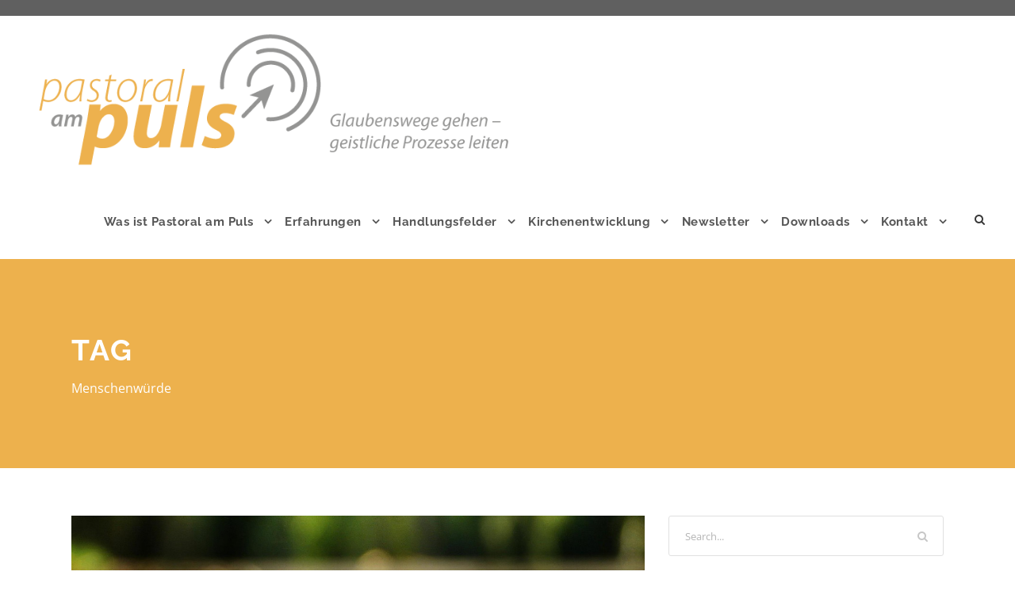

--- FILE ---
content_type: text/html; charset=UTF-8
request_url: https://www.pastoral-am-puls.de/tag/menschenwuerde/
body_size: 15039
content:
<!DOCTYPE html>
<html lang="de" class="no-js">
<head>
	<meta charset="UTF-8">
	<meta name="viewport" content="width=device-width, initial-scale=1">
	<link rel="profile" href="http://gmpg.org/xfn/11">
	<link rel="pingback" href="https://www.pastoral-am-puls.de/xmlrpc.php">
	<meta name='robots' content='index, follow, max-image-preview:large, max-snippet:-1, max-video-preview:-1' />

	<!-- This site is optimized with the Yoast SEO plugin v26.8 - https://yoast.com/product/yoast-seo-wordpress/ -->
	<title>Menschenwürde-Archiv - Pastoral am Puls</title>
	<link rel="canonical" href="https://www.pastoral-am-puls.de/tag/menschenwuerde/" />
	<meta property="og:locale" content="de_DE" />
	<meta property="og:type" content="article" />
	<meta property="og:title" content="Menschenwürde-Archiv - Pastoral am Puls" />
	<meta property="og:url" content="https://www.pastoral-am-puls.de/tag/menschenwuerde/" />
	<meta property="og:site_name" content="Pastoral am Puls" />
	<meta name="twitter:card" content="summary_large_image" />
	<script type="application/ld+json" class="yoast-schema-graph">{"@context":"https://schema.org","@graph":[{"@type":"CollectionPage","@id":"https://www.pastoral-am-puls.de/tag/menschenwuerde/","url":"https://www.pastoral-am-puls.de/tag/menschenwuerde/","name":"Menschenwürde-Archiv - Pastoral am Puls","isPartOf":{"@id":"https://www.pastoral-am-puls.de/#website"},"primaryImageOfPage":{"@id":"https://www.pastoral-am-puls.de/tag/menschenwuerde/#primaryimage"},"image":{"@id":"https://www.pastoral-am-puls.de/tag/menschenwuerde/#primaryimage"},"thumbnailUrl":"https://www.pastoral-am-puls.de/wp-content/uploads/2020/03/four-leaf-clover2-pixabay-com.jpg","breadcrumb":{"@id":"https://www.pastoral-am-puls.de/tag/menschenwuerde/#breadcrumb"},"inLanguage":"de"},{"@type":"ImageObject","inLanguage":"de","@id":"https://www.pastoral-am-puls.de/tag/menschenwuerde/#primaryimage","url":"https://www.pastoral-am-puls.de/wp-content/uploads/2020/03/four-leaf-clover2-pixabay-com.jpg","contentUrl":"https://www.pastoral-am-puls.de/wp-content/uploads/2020/03/four-leaf-clover2-pixabay-com.jpg","width":1200,"height":400},{"@type":"BreadcrumbList","@id":"https://www.pastoral-am-puls.de/tag/menschenwuerde/#breadcrumb","itemListElement":[{"@type":"ListItem","position":1,"name":"Startseite","item":"https://www.pastoral-am-puls.de/"},{"@type":"ListItem","position":2,"name":"Menschenwürde"}]},{"@type":"WebSite","@id":"https://www.pastoral-am-puls.de/#website","url":"https://www.pastoral-am-puls.de/","name":"Pastoral am Puls","description":"Glaubenswege gehen · geistliche Prozess leiten","potentialAction":[{"@type":"SearchAction","target":{"@type":"EntryPoint","urlTemplate":"https://www.pastoral-am-puls.de/?s={search_term_string}"},"query-input":{"@type":"PropertyValueSpecification","valueRequired":true,"valueName":"search_term_string"}}],"inLanguage":"de"}]}</script>
	<!-- / Yoast SEO plugin. -->



<link rel="alternate" type="application/rss+xml" title="Pastoral am Puls &raquo; Feed" href="https://www.pastoral-am-puls.de/feed/" />
<link rel="alternate" type="application/rss+xml" title="Pastoral am Puls &raquo; Kommentar-Feed" href="https://www.pastoral-am-puls.de/comments/feed/" />
<link rel="alternate" type="application/rss+xml" title="Pastoral am Puls &raquo; Schlagwort-Feed zu Menschenwürde" href="https://www.pastoral-am-puls.de/tag/menschenwuerde/feed/" />
<style id='wp-img-auto-sizes-contain-inline-css' type='text/css'>
img:is([sizes=auto i],[sizes^="auto," i]){contain-intrinsic-size:3000px 1500px}
/*# sourceURL=wp-img-auto-sizes-contain-inline-css */
</style>
<style id='wp-block-library-inline-css' type='text/css'>
:root{--wp-block-synced-color:#7a00df;--wp-block-synced-color--rgb:122,0,223;--wp-bound-block-color:var(--wp-block-synced-color);--wp-editor-canvas-background:#ddd;--wp-admin-theme-color:#007cba;--wp-admin-theme-color--rgb:0,124,186;--wp-admin-theme-color-darker-10:#006ba1;--wp-admin-theme-color-darker-10--rgb:0,107,160.5;--wp-admin-theme-color-darker-20:#005a87;--wp-admin-theme-color-darker-20--rgb:0,90,135;--wp-admin-border-width-focus:2px}@media (min-resolution:192dpi){:root{--wp-admin-border-width-focus:1.5px}}.wp-element-button{cursor:pointer}:root .has-very-light-gray-background-color{background-color:#eee}:root .has-very-dark-gray-background-color{background-color:#313131}:root .has-very-light-gray-color{color:#eee}:root .has-very-dark-gray-color{color:#313131}:root .has-vivid-green-cyan-to-vivid-cyan-blue-gradient-background{background:linear-gradient(135deg,#00d084,#0693e3)}:root .has-purple-crush-gradient-background{background:linear-gradient(135deg,#34e2e4,#4721fb 50%,#ab1dfe)}:root .has-hazy-dawn-gradient-background{background:linear-gradient(135deg,#faaca8,#dad0ec)}:root .has-subdued-olive-gradient-background{background:linear-gradient(135deg,#fafae1,#67a671)}:root .has-atomic-cream-gradient-background{background:linear-gradient(135deg,#fdd79a,#004a59)}:root .has-nightshade-gradient-background{background:linear-gradient(135deg,#330968,#31cdcf)}:root .has-midnight-gradient-background{background:linear-gradient(135deg,#020381,#2874fc)}:root{--wp--preset--font-size--normal:16px;--wp--preset--font-size--huge:42px}.has-regular-font-size{font-size:1em}.has-larger-font-size{font-size:2.625em}.has-normal-font-size{font-size:var(--wp--preset--font-size--normal)}.has-huge-font-size{font-size:var(--wp--preset--font-size--huge)}.has-text-align-center{text-align:center}.has-text-align-left{text-align:left}.has-text-align-right{text-align:right}.has-fit-text{white-space:nowrap!important}#end-resizable-editor-section{display:none}.aligncenter{clear:both}.items-justified-left{justify-content:flex-start}.items-justified-center{justify-content:center}.items-justified-right{justify-content:flex-end}.items-justified-space-between{justify-content:space-between}.screen-reader-text{border:0;clip-path:inset(50%);height:1px;margin:-1px;overflow:hidden;padding:0;position:absolute;width:1px;word-wrap:normal!important}.screen-reader-text:focus{background-color:#ddd;clip-path:none;color:#444;display:block;font-size:1em;height:auto;left:5px;line-height:normal;padding:15px 23px 14px;text-decoration:none;top:5px;width:auto;z-index:100000}html :where(.has-border-color){border-style:solid}html :where([style*=border-top-color]){border-top-style:solid}html :where([style*=border-right-color]){border-right-style:solid}html :where([style*=border-bottom-color]){border-bottom-style:solid}html :where([style*=border-left-color]){border-left-style:solid}html :where([style*=border-width]){border-style:solid}html :where([style*=border-top-width]){border-top-style:solid}html :where([style*=border-right-width]){border-right-style:solid}html :where([style*=border-bottom-width]){border-bottom-style:solid}html :where([style*=border-left-width]){border-left-style:solid}html :where(img[class*=wp-image-]){height:auto;max-width:100%}:where(figure){margin:0 0 1em}html :where(.is-position-sticky){--wp-admin--admin-bar--position-offset:var(--wp-admin--admin-bar--height,0px)}@media screen and (max-width:600px){html :where(.is-position-sticky){--wp-admin--admin-bar--position-offset:0px}}

/*# sourceURL=wp-block-library-inline-css */
</style><style id='global-styles-inline-css' type='text/css'>
:root{--wp--preset--aspect-ratio--square: 1;--wp--preset--aspect-ratio--4-3: 4/3;--wp--preset--aspect-ratio--3-4: 3/4;--wp--preset--aspect-ratio--3-2: 3/2;--wp--preset--aspect-ratio--2-3: 2/3;--wp--preset--aspect-ratio--16-9: 16/9;--wp--preset--aspect-ratio--9-16: 9/16;--wp--preset--color--black: #000000;--wp--preset--color--cyan-bluish-gray: #abb8c3;--wp--preset--color--white: #ffffff;--wp--preset--color--pale-pink: #f78da7;--wp--preset--color--vivid-red: #cf2e2e;--wp--preset--color--luminous-vivid-orange: #ff6900;--wp--preset--color--luminous-vivid-amber: #fcb900;--wp--preset--color--light-green-cyan: #7bdcb5;--wp--preset--color--vivid-green-cyan: #00d084;--wp--preset--color--pale-cyan-blue: #8ed1fc;--wp--preset--color--vivid-cyan-blue: #0693e3;--wp--preset--color--vivid-purple: #9b51e0;--wp--preset--gradient--vivid-cyan-blue-to-vivid-purple: linear-gradient(135deg,rgb(6,147,227) 0%,rgb(155,81,224) 100%);--wp--preset--gradient--light-green-cyan-to-vivid-green-cyan: linear-gradient(135deg,rgb(122,220,180) 0%,rgb(0,208,130) 100%);--wp--preset--gradient--luminous-vivid-amber-to-luminous-vivid-orange: linear-gradient(135deg,rgb(252,185,0) 0%,rgb(255,105,0) 100%);--wp--preset--gradient--luminous-vivid-orange-to-vivid-red: linear-gradient(135deg,rgb(255,105,0) 0%,rgb(207,46,46) 100%);--wp--preset--gradient--very-light-gray-to-cyan-bluish-gray: linear-gradient(135deg,rgb(238,238,238) 0%,rgb(169,184,195) 100%);--wp--preset--gradient--cool-to-warm-spectrum: linear-gradient(135deg,rgb(74,234,220) 0%,rgb(151,120,209) 20%,rgb(207,42,186) 40%,rgb(238,44,130) 60%,rgb(251,105,98) 80%,rgb(254,248,76) 100%);--wp--preset--gradient--blush-light-purple: linear-gradient(135deg,rgb(255,206,236) 0%,rgb(152,150,240) 100%);--wp--preset--gradient--blush-bordeaux: linear-gradient(135deg,rgb(254,205,165) 0%,rgb(254,45,45) 50%,rgb(107,0,62) 100%);--wp--preset--gradient--luminous-dusk: linear-gradient(135deg,rgb(255,203,112) 0%,rgb(199,81,192) 50%,rgb(65,88,208) 100%);--wp--preset--gradient--pale-ocean: linear-gradient(135deg,rgb(255,245,203) 0%,rgb(182,227,212) 50%,rgb(51,167,181) 100%);--wp--preset--gradient--electric-grass: linear-gradient(135deg,rgb(202,248,128) 0%,rgb(113,206,126) 100%);--wp--preset--gradient--midnight: linear-gradient(135deg,rgb(2,3,129) 0%,rgb(40,116,252) 100%);--wp--preset--font-size--small: 13px;--wp--preset--font-size--medium: 20px;--wp--preset--font-size--large: 36px;--wp--preset--font-size--x-large: 42px;--wp--preset--spacing--20: 0.44rem;--wp--preset--spacing--30: 0.67rem;--wp--preset--spacing--40: 1rem;--wp--preset--spacing--50: 1.5rem;--wp--preset--spacing--60: 2.25rem;--wp--preset--spacing--70: 3.38rem;--wp--preset--spacing--80: 5.06rem;--wp--preset--shadow--natural: 6px 6px 9px rgba(0, 0, 0, 0.2);--wp--preset--shadow--deep: 12px 12px 50px rgba(0, 0, 0, 0.4);--wp--preset--shadow--sharp: 6px 6px 0px rgba(0, 0, 0, 0.2);--wp--preset--shadow--outlined: 6px 6px 0px -3px rgb(255, 255, 255), 6px 6px rgb(0, 0, 0);--wp--preset--shadow--crisp: 6px 6px 0px rgb(0, 0, 0);}:where(.is-layout-flex){gap: 0.5em;}:where(.is-layout-grid){gap: 0.5em;}body .is-layout-flex{display: flex;}.is-layout-flex{flex-wrap: wrap;align-items: center;}.is-layout-flex > :is(*, div){margin: 0;}body .is-layout-grid{display: grid;}.is-layout-grid > :is(*, div){margin: 0;}:where(.wp-block-columns.is-layout-flex){gap: 2em;}:where(.wp-block-columns.is-layout-grid){gap: 2em;}:where(.wp-block-post-template.is-layout-flex){gap: 1.25em;}:where(.wp-block-post-template.is-layout-grid){gap: 1.25em;}.has-black-color{color: var(--wp--preset--color--black) !important;}.has-cyan-bluish-gray-color{color: var(--wp--preset--color--cyan-bluish-gray) !important;}.has-white-color{color: var(--wp--preset--color--white) !important;}.has-pale-pink-color{color: var(--wp--preset--color--pale-pink) !important;}.has-vivid-red-color{color: var(--wp--preset--color--vivid-red) !important;}.has-luminous-vivid-orange-color{color: var(--wp--preset--color--luminous-vivid-orange) !important;}.has-luminous-vivid-amber-color{color: var(--wp--preset--color--luminous-vivid-amber) !important;}.has-light-green-cyan-color{color: var(--wp--preset--color--light-green-cyan) !important;}.has-vivid-green-cyan-color{color: var(--wp--preset--color--vivid-green-cyan) !important;}.has-pale-cyan-blue-color{color: var(--wp--preset--color--pale-cyan-blue) !important;}.has-vivid-cyan-blue-color{color: var(--wp--preset--color--vivid-cyan-blue) !important;}.has-vivid-purple-color{color: var(--wp--preset--color--vivid-purple) !important;}.has-black-background-color{background-color: var(--wp--preset--color--black) !important;}.has-cyan-bluish-gray-background-color{background-color: var(--wp--preset--color--cyan-bluish-gray) !important;}.has-white-background-color{background-color: var(--wp--preset--color--white) !important;}.has-pale-pink-background-color{background-color: var(--wp--preset--color--pale-pink) !important;}.has-vivid-red-background-color{background-color: var(--wp--preset--color--vivid-red) !important;}.has-luminous-vivid-orange-background-color{background-color: var(--wp--preset--color--luminous-vivid-orange) !important;}.has-luminous-vivid-amber-background-color{background-color: var(--wp--preset--color--luminous-vivid-amber) !important;}.has-light-green-cyan-background-color{background-color: var(--wp--preset--color--light-green-cyan) !important;}.has-vivid-green-cyan-background-color{background-color: var(--wp--preset--color--vivid-green-cyan) !important;}.has-pale-cyan-blue-background-color{background-color: var(--wp--preset--color--pale-cyan-blue) !important;}.has-vivid-cyan-blue-background-color{background-color: var(--wp--preset--color--vivid-cyan-blue) !important;}.has-vivid-purple-background-color{background-color: var(--wp--preset--color--vivid-purple) !important;}.has-black-border-color{border-color: var(--wp--preset--color--black) !important;}.has-cyan-bluish-gray-border-color{border-color: var(--wp--preset--color--cyan-bluish-gray) !important;}.has-white-border-color{border-color: var(--wp--preset--color--white) !important;}.has-pale-pink-border-color{border-color: var(--wp--preset--color--pale-pink) !important;}.has-vivid-red-border-color{border-color: var(--wp--preset--color--vivid-red) !important;}.has-luminous-vivid-orange-border-color{border-color: var(--wp--preset--color--luminous-vivid-orange) !important;}.has-luminous-vivid-amber-border-color{border-color: var(--wp--preset--color--luminous-vivid-amber) !important;}.has-light-green-cyan-border-color{border-color: var(--wp--preset--color--light-green-cyan) !important;}.has-vivid-green-cyan-border-color{border-color: var(--wp--preset--color--vivid-green-cyan) !important;}.has-pale-cyan-blue-border-color{border-color: var(--wp--preset--color--pale-cyan-blue) !important;}.has-vivid-cyan-blue-border-color{border-color: var(--wp--preset--color--vivid-cyan-blue) !important;}.has-vivid-purple-border-color{border-color: var(--wp--preset--color--vivid-purple) !important;}.has-vivid-cyan-blue-to-vivid-purple-gradient-background{background: var(--wp--preset--gradient--vivid-cyan-blue-to-vivid-purple) !important;}.has-light-green-cyan-to-vivid-green-cyan-gradient-background{background: var(--wp--preset--gradient--light-green-cyan-to-vivid-green-cyan) !important;}.has-luminous-vivid-amber-to-luminous-vivid-orange-gradient-background{background: var(--wp--preset--gradient--luminous-vivid-amber-to-luminous-vivid-orange) !important;}.has-luminous-vivid-orange-to-vivid-red-gradient-background{background: var(--wp--preset--gradient--luminous-vivid-orange-to-vivid-red) !important;}.has-very-light-gray-to-cyan-bluish-gray-gradient-background{background: var(--wp--preset--gradient--very-light-gray-to-cyan-bluish-gray) !important;}.has-cool-to-warm-spectrum-gradient-background{background: var(--wp--preset--gradient--cool-to-warm-spectrum) !important;}.has-blush-light-purple-gradient-background{background: var(--wp--preset--gradient--blush-light-purple) !important;}.has-blush-bordeaux-gradient-background{background: var(--wp--preset--gradient--blush-bordeaux) !important;}.has-luminous-dusk-gradient-background{background: var(--wp--preset--gradient--luminous-dusk) !important;}.has-pale-ocean-gradient-background{background: var(--wp--preset--gradient--pale-ocean) !important;}.has-electric-grass-gradient-background{background: var(--wp--preset--gradient--electric-grass) !important;}.has-midnight-gradient-background{background: var(--wp--preset--gradient--midnight) !important;}.has-small-font-size{font-size: var(--wp--preset--font-size--small) !important;}.has-medium-font-size{font-size: var(--wp--preset--font-size--medium) !important;}.has-large-font-size{font-size: var(--wp--preset--font-size--large) !important;}.has-x-large-font-size{font-size: var(--wp--preset--font-size--x-large) !important;}
/*# sourceURL=global-styles-inline-css */
</style>

<style id='classic-theme-styles-inline-css' type='text/css'>
/*! This file is auto-generated */
.wp-block-button__link{color:#fff;background-color:#32373c;border-radius:9999px;box-shadow:none;text-decoration:none;padding:calc(.667em + 2px) calc(1.333em + 2px);font-size:1.125em}.wp-block-file__button{background:#32373c;color:#fff;text-decoration:none}
/*# sourceURL=/wp-includes/css/classic-themes.min.css */
</style>
<link rel='stylesheet' id='gdlr-core-google-font-css' href='//www.pastoral-am-puls.de/wp-content/uploads/omgf/gdlr-core-google-font/gdlr-core-google-font.css?ver=1660066323' type='text/css' media='all' />
<link rel='stylesheet' id='wpo_min-header-1-css' href='//www.pastoral-am-puls.de/wp-content/uploads/omgf/cache/wpo-minify/1769682725/assets/wpo-minify-header-886c5f61.min.css?ver=1769682751&cached=1' type='text/css' media='all' />
<script type="text/javascript" id="wpo_min-header-0-js-extra">
/* <![CDATA[ */
var spDsgvoGeneralConfig = {"ajaxUrl":"https://www.pastoral-am-puls.de/wp-admin/admin-ajax.php","wpJsonUrl":"https://www.pastoral-am-puls.de/wp-json/legalweb/v1/","cookieName":"sp_dsgvo_cookie_settings","cookieVersion":"0","cookieLifeTime":"86400","cookieLifeTimeDismiss":"86400","locale":"de_DE","privacyPolicyPageId":"81","privacyPolicyPageUrl":"https://www.pastoral-am-puls.de/datenschutzerklaerung-2/","imprintPageId":"77","imprintPageUrl":"https://www.pastoral-am-puls.de/impressum/","showNoticeOnClose":"0","initialDisplayType":"none","allIntegrationSlugs":["youtube","wp-statistics"],"noticeHideEffect":"none","noticeOnScroll":"","noticeOnScrollOffset":"100","currentPageId":"1367","forceCookieInfo":"0","clientSideBlocking":"0"};
var spDsgvoIntegrationConfig = [{"slug":"youtube","category":"embeddings","cookieNames":"","insertLocation":"","usedTagmanager":"","jsCode":"","hosts":"youtu.be;youtube.com;youtube.;youtube-nocookie.com","placeholder":"\u003Cdiv class=\"sp-dsgvo sp-dsgvo-embedding-container sp-dsgvo-embedding-youtube \"\u003E\u003Cdiv class=\"sp-dsgvo-blocked-embedding-placeholder sp-dsgvo-blocked-embedding-placeholder-youtube\"\u003E  \u003Cdiv class=\"sp-dsgvo-blocked-embedding-placeholder-header\"\u003E\u003Cimg class=\"sp-dsgvo-blocked-embedding-placeholder-header-icon\" src=\"https://www.pastoral-am-puls.de/wp-content/plugins/shapepress-dsgvo/public/images/embeddings/icon-youtube.svg\"/\u003EWir ben\u00f6tigen Ihre Zustimmung um den Inhalt von YouTube laden zu k\u00f6nnen.\u003C/div\u003E  \u003Cdiv class=\"sp-dsgvo-blocked-embedding-placeholder-body\"\u003E\u003Cp\u003EMit dem Klick auf das Video werden durch den mit uns gemeinsam Verantwortlichen Youtube [Google Ireland Limited, Irland] das Video abgespielt, auf Ihrem Endger\u00e4t Skripte geladen, Cookies gespeichert und personenbezogene Daten erfasst. Damit kann Google Aktivit\u00e4ten im Internet verfolgen und Werbung zielgruppengerecht ausspielen. Es erfolgt eine Daten\u00fcbermittlung in die USA, diese verf\u00fcgt \u00fcber keinen EU-konformen Datenschutz. Weitere Informationen finden Sie \u003Ca target=\"_blank\" href=\"#\" class=\"sp-dsgvo-navigate-privacy-policy\"\u003Ehier\u003C/a\u003E.\u003C/p\u003E   \u003Cdiv class=\"sp-dsgvo-blocked-embedding-button-container\"\u003E \u003Ca href=\"#\" class=\"sp-dsgvo-direct-enable-popup sp-dsgvo-blocked-embedding-button-enable\" data-slug=\"youtube\"\u003EHier klicken um den Inhalt zu aktivieren.\u003C/a\u003E\u003C/div\u003E  \u003C/div\u003E\u003C/div\u003E\u003Cdiv class=\"sp-dsgvo-hidden-embedding-content sp-dsgvo-hidden-embedding-content-youtube\" data-sp-dsgvo-embedding-slug=\"youtube\"\u003E{encodedContent}\u003C/div\u003E\u003C/div\u003E"},{"slug":"wp-statistics","category":"necessary","cookieNames":"","insertLocation":"head","usedTagmanager":"","jsCode":"","hosts":"","placeholder":""}];
//# sourceURL=wpo_min-header-0-js-extra
/* ]]> */
</script>
<script type="text/javascript" src="https://www.pastoral-am-puls.de/wp-content/cache/wpo-minify/1769682725/assets/wpo-minify-header-4d43289e.min.js" id="wpo_min-header-0-js"></script>
<link rel="https://api.w.org/" href="https://www.pastoral-am-puls.de/wp-json/" /><link rel="alternate" title="JSON" type="application/json" href="https://www.pastoral-am-puls.de/wp-json/wp/v2/tags/125" /><link rel="EditURI" type="application/rsd+xml" title="RSD" href="https://www.pastoral-am-puls.de/xmlrpc.php?rsd" />
<meta name="generator" content="WordPress 6.9" />
<!-- Analytics by WP Statistics - https://wp-statistics.com -->
<style>
    .sp-dsgvo-blocked-embedding-placeholder
    {
        color: #313334;
                    background: linear-gradient(90deg, #e3ffe7 0%, #d9e7ff 100%);            }

    a.sp-dsgvo-blocked-embedding-button-enable,
    a.sp-dsgvo-blocked-embedding-button-enable:hover,
    a.sp-dsgvo-blocked-embedding-button-enable:active {
        color: #313334;
        border-color: #313334;
        border-width: 2px;
    }

            .wp-embed-aspect-16-9 .sp-dsgvo-blocked-embedding-placeholder,
        .vc_video-aspect-ratio-169 .sp-dsgvo-blocked-embedding-placeholder,
        .elementor-aspect-ratio-169 .sp-dsgvo-blocked-embedding-placeholder{
            margin-top: -56.25%; /*16:9*/
        }

        .wp-embed-aspect-4-3 .sp-dsgvo-blocked-embedding-placeholder,
        .vc_video-aspect-ratio-43 .sp-dsgvo-blocked-embedding-placeholder,
        .elementor-aspect-ratio-43 .sp-dsgvo-blocked-embedding-placeholder{
            margin-top: -75%;
        }

        .wp-embed-aspect-3-2 .sp-dsgvo-blocked-embedding-placeholder,
        .vc_video-aspect-ratio-32 .sp-dsgvo-blocked-embedding-placeholder,
        .elementor-aspect-ratio-32 .sp-dsgvo-blocked-embedding-placeholder{
            margin-top: -66.66%;
        }
    </style><meta name="generator" content="Powered by Slider Revolution 6.7.37 - responsive, Mobile-Friendly Slider Plugin for WordPress with comfortable drag and drop interface." />
<link rel="icon" href="https://www.pastoral-am-puls.de/wp-content/uploads/2020/09/cropped-favicon_pastoral_am_puls-32x32.jpg" sizes="32x32" />
<link rel="icon" href="https://www.pastoral-am-puls.de/wp-content/uploads/2020/09/cropped-favicon_pastoral_am_puls-192x192.jpg" sizes="192x192" />
<link rel="apple-touch-icon" href="https://www.pastoral-am-puls.de/wp-content/uploads/2020/09/cropped-favicon_pastoral_am_puls-180x180.jpg" />
<meta name="msapplication-TileImage" content="https://www.pastoral-am-puls.de/wp-content/uploads/2020/09/cropped-favicon_pastoral_am_puls-270x270.jpg" />
<script>function setREVStartSize(e){
			//window.requestAnimationFrame(function() {
				window.RSIW = window.RSIW===undefined ? window.innerWidth : window.RSIW;
				window.RSIH = window.RSIH===undefined ? window.innerHeight : window.RSIH;
				try {
					var pw = document.getElementById(e.c).parentNode.offsetWidth,
						newh;
					pw = pw===0 || isNaN(pw) || (e.l=="fullwidth" || e.layout=="fullwidth") ? window.RSIW : pw;
					e.tabw = e.tabw===undefined ? 0 : parseInt(e.tabw);
					e.thumbw = e.thumbw===undefined ? 0 : parseInt(e.thumbw);
					e.tabh = e.tabh===undefined ? 0 : parseInt(e.tabh);
					e.thumbh = e.thumbh===undefined ? 0 : parseInt(e.thumbh);
					e.tabhide = e.tabhide===undefined ? 0 : parseInt(e.tabhide);
					e.thumbhide = e.thumbhide===undefined ? 0 : parseInt(e.thumbhide);
					e.mh = e.mh===undefined || e.mh=="" || e.mh==="auto" ? 0 : parseInt(e.mh,0);
					if(e.layout==="fullscreen" || e.l==="fullscreen")
						newh = Math.max(e.mh,window.RSIH);
					else{
						e.gw = Array.isArray(e.gw) ? e.gw : [e.gw];
						for (var i in e.rl) if (e.gw[i]===undefined || e.gw[i]===0) e.gw[i] = e.gw[i-1];
						e.gh = e.el===undefined || e.el==="" || (Array.isArray(e.el) && e.el.length==0)? e.gh : e.el;
						e.gh = Array.isArray(e.gh) ? e.gh : [e.gh];
						for (var i in e.rl) if (e.gh[i]===undefined || e.gh[i]===0) e.gh[i] = e.gh[i-1];
											
						var nl = new Array(e.rl.length),
							ix = 0,
							sl;
						e.tabw = e.tabhide>=pw ? 0 : e.tabw;
						e.thumbw = e.thumbhide>=pw ? 0 : e.thumbw;
						e.tabh = e.tabhide>=pw ? 0 : e.tabh;
						e.thumbh = e.thumbhide>=pw ? 0 : e.thumbh;
						for (var i in e.rl) nl[i] = e.rl[i]<window.RSIW ? 0 : e.rl[i];
						sl = nl[0];
						for (var i in nl) if (sl>nl[i] && nl[i]>0) { sl = nl[i]; ix=i;}
						var m = pw>(e.gw[ix]+e.tabw+e.thumbw) ? 1 : (pw-(e.tabw+e.thumbw)) / (e.gw[ix]);
						newh =  (e.gh[ix] * m) + (e.tabh + e.thumbh);
					}
					var el = document.getElementById(e.c);
					if (el!==null && el) el.style.height = newh+"px";
					el = document.getElementById(e.c+"_wrapper");
					if (el!==null && el) {
						el.style.height = newh+"px";
						el.style.display = "block";
					}
				} catch(e){
					console.log("Failure at Presize of Slider:" + e)
				}
			//});
		  };</script>
		<style type="text/css" id="wp-custom-css">
			/*-----DSGVO Farben ------*/
.sp-dsgvo-privacy-bottom a.grey {
color: #fff;
border-color: #4FB845;
background-color: #4FB845;
}
.sp-dsgvo-privacy-bottom a.blue {
color: #fff;
border-color: #4FB845;
background-color: #4FB845;
}		</style>
		<link rel='stylesheet' id='wpo_min-footer-0-css' href='https://www.pastoral-am-puls.de/wp-content/cache/wpo-minify/1769682725/assets/wpo-minify-footer-86042239.min.css' type='text/css' media='all' />
</head>

<body class="archive tag tag-menschenwuerde tag-125 wp-theme-infinite gdlr-core-body infinite-body infinite-body-front infinite-full  infinite-with-sticky-navigation  infinite-blockquote-style-1 gdlr-core-link-to-lightbox" data-home-url="https://www.pastoral-am-puls.de/" >
<div class="infinite-mobile-header-wrap" ><div class="infinite-top-bar " ><div class="infinite-top-bar-background" ></div><div class="infinite-top-bar-container infinite-container " ><div class="infinite-top-bar-container-inner clearfix" ></div></div></div><div class="infinite-mobile-header infinite-header-background infinite-style-slide infinite-with-shadow " id="infinite-mobile-header" ><div class="infinite-mobile-header-container infinite-container clearfix" ><div class="infinite-logo  infinite-item-pdlr"><div class="infinite-logo-inner"><a class="infinite-fixed-nav-logo" href="https://www.pastoral-am-puls.de/" ><img src="https://www.pastoral-am-puls.de/wp-content/uploads/2019/09/04_logo_pastoral_am_puls-kl.png" alt="" width="240" height="113" title="Logo Pastoral am Puls" /></a><a class=" infinite-orig-logo" href="https://www.pastoral-am-puls.de/" ><img src="https://www.pastoral-am-puls.de/wp-content/uploads/2019/08/03_logo_pastoral_am_puls_700px.png" alt="" width="700" height="200" title="Logo Pastoral am Puls" /></a></div></div><div class="infinite-mobile-menu-right" ><div class="infinite-main-menu-search" id="infinite-mobile-top-search" ><i class="fa fa-search" ></i></div><div class="infinite-top-search-wrap" >
	<div class="infinite-top-search-close" ></div>

	<div class="infinite-top-search-row" >
		<div class="infinite-top-search-cell" >
			<form role="search" method="get" class="search-form" action="https://www.pastoral-am-puls.de/">
	<input type="text" class="search-field infinite-title-font" placeholder="Search..." value="" name="s">
	<div class="infinite-top-search-submit"><i class="fa fa-search" ></i></div>
	<input type="submit" class="search-submit" value="Search">
	<div class="infinite-top-search-close"><i class="icon_close" ></i></div>
	</form>
		</div>
	</div>

</div>
<div class="infinite-overlay-menu infinite-mobile-menu" id="infinite-mobile-menu" ><a class="infinite-overlay-menu-icon infinite-mobile-menu-button infinite-mobile-button-hamburger-with-border" href="#" ><i class="fa fa-bars" ></i></a><div class="infinite-overlay-menu-content infinite-navigation-font" ><div class="infinite-overlay-menu-close" ></div><div class="infinite-overlay-menu-row" ><div class="infinite-overlay-menu-cell" ><ul id="menu-hauptmenu-pap" class="menu"><li class="menu-item menu-item-type-post_type menu-item-object-page menu-item-has-children menu-item-680"><a href="https://www.pastoral-am-puls.de/unser-anliegen/">Was ist Pastoral am Puls</a>
<ul class="sub-menu">
	<li class="menu-item menu-item-type-post_type menu-item-object-page menu-item-1287"><a href="https://www.pastoral-am-puls.de/unser-anliegen/">Was ist Pastoral am Puls</a></li>
	<li class="menu-item menu-item-type-post_type menu-item-object-page menu-item-180"><a href="https://www.pastoral-am-puls.de/unser-anliegen/">Unser Anliegen</a></li>
	<li class="menu-item menu-item-type-post_type menu-item-object-page menu-item-87"><a href="https://www.pastoral-am-puls.de/einfuehrung-%c2%b7-basics/">Einführung · Basics</a></li>
	<li class="menu-item menu-item-type-post_type menu-item-object-page menu-item-184"><a href="https://www.pastoral-am-puls.de/einfuehrung-vertiefung/">Einführung · Vertiefung</a></li>
	<li class="menu-item menu-item-type-post_type menu-item-object-page menu-item-90"><a href="https://www.pastoral-am-puls.de/medienecho-presse/">Medienecho · Presse</a></li>
</ul>
</li>
<li class="menu-item menu-item-type-post_type menu-item-object-page menu-item-has-children menu-item-681"><a href="https://www.pastoral-am-puls.de/mein-zugang-zur-pastoral-am-puls/">Erfahrungen</a>
<ul class="sub-menu">
	<li class="menu-item menu-item-type-post_type menu-item-object-page menu-item-1286"><a href="https://www.pastoral-am-puls.de/mein-zugang-zur-pastoral-am-puls/">Erfahrungen</a></li>
	<li class="menu-item menu-item-type-post_type menu-item-object-page menu-item-885"><a href="https://www.pastoral-am-puls.de/am-pulsschlag/">Am Pulsschlag …</a></li>
	<li class="menu-item menu-item-type-post_type menu-item-object-page menu-item-210"><a href="https://www.pastoral-am-puls.de/mein-zugang-zur-pastoral-am-puls/">Mein Zugang zur Pastoral am Puls</a></li>
	<li class="menu-item menu-item-type-post_type menu-item-object-page menu-item-208"><a href="https://www.pastoral-am-puls.de/kulturwandel/">Kulturwandel</a></li>
	<li class="menu-item menu-item-type-post_type menu-item-object-page menu-item-215"><a href="https://www.pastoral-am-puls.de/austauschplattform/">Austausch · Plattform</a></li>
</ul>
</li>
<li class="menu-item menu-item-type-post_type menu-item-object-page menu-item-has-children menu-item-199"><a href="https://www.pastoral-am-puls.de/pastorale-handlungsfelder/">Handlungsfelder</a>
<ul class="sub-menu">
	<li class="menu-item menu-item-type-post_type menu-item-object-page menu-item-682"><a href="https://www.pastoral-am-puls.de/pastorale-handlungsfelder/">Erfahrungen aus der Praxis</a></li>
</ul>
</li>
<li class="menu-item menu-item-type-post_type menu-item-object-page menu-item-has-children menu-item-92"><a href="https://www.pastoral-am-puls.de/kirchenentwicklung/">Kirchenentwicklung</a>
<ul class="sub-menu">
	<li class="menu-item menu-item-type-post_type menu-item-object-page menu-item-683"><a href="https://www.pastoral-am-puls.de/kirchenentwicklung/">Kirchenentwicklung</a></li>
	<li class="menu-item menu-item-type-post_type menu-item-object-page menu-item-870"><a href="https://www.pastoral-am-puls.de/verwandte-ansaetze/">Verwandte Ansätze</a></li>
</ul>
</li>
<li class="menu-item menu-item-type-post_type menu-item-object-page menu-item-has-children menu-item-1255"><a href="https://www.pastoral-am-puls.de/newsletter-anmeldung/">Newsletter</a>
<ul class="sub-menu">
	<li class="menu-item menu-item-type-post_type menu-item-object-page menu-item-1284"><a href="https://www.pastoral-am-puls.de/newsletter-anmeldung/">Newsletter · Anmelden</a></li>
	<li class="menu-item menu-item-type-post_type menu-item-object-page menu-item-1283"><a href="https://www.pastoral-am-puls.de/newsletter%c2%b7archiv/">Newsletter · Blog</a></li>
	<li class="menu-item menu-item-type-custom menu-item-object-custom menu-item-2485"><a href="https://www.pastoral-am-puls.de/newsletter·archiv-ab-2024/">Newsletter Archiv ab 2024</a></li>
	<li class="menu-item menu-item-type-custom menu-item-object-custom menu-item-1802"><a href="https://www.pastoral-am-puls.de/newsletter-archiv/">Newsletter · Archiv bis 2023</a></li>
</ul>
</li>
<li class="menu-item menu-item-type-post_type menu-item-object-page menu-item-has-children menu-item-826"><a href="https://www.pastoral-am-puls.de/symbole-downloads/">Downloads</a>
<ul class="sub-menu">
	<li class="menu-item menu-item-type-post_type menu-item-object-page menu-item-234"><a href="https://www.pastoral-am-puls.de/symbole-downloads/">Symbole Downloads</a></li>
	<li class="menu-item menu-item-type-post_type menu-item-object-page menu-item-236"><a href="https://www.pastoral-am-puls.de/theologische-vertiefungs-texte/">Theologische Vertiefungs-Texte</a></li>
	<li class="menu-item menu-item-type-post_type menu-item-object-page menu-item-235"><a href="https://www.pastoral-am-puls.de/schriftrolle/">Schriftrolle</a></li>
	<li class="menu-item menu-item-type-post_type menu-item-object-page menu-item-233"><a href="https://www.pastoral-am-puls.de/textbausteine/">Textbausteine</a></li>
	<li class="menu-item menu-item-type-post_type menu-item-object-page menu-item-232"><a href="https://www.pastoral-am-puls.de/einfuehrungsklausur/">Einführungsklausur</a></li>
	<li class="menu-item menu-item-type-post_type menu-item-object-page menu-item-1835"><a href="https://www.pastoral-am-puls.de/material/">Material</a></li>
	<li class="menu-item menu-item-type-post_type menu-item-object-page menu-item-231"><a href="https://www.pastoral-am-puls.de/links/">Links</a></li>
</ul>
</li>
<li class="menu-item menu-item-type-post_type menu-item-object-page menu-item-has-children menu-item-825"><a href="https://www.pastoral-am-puls.de/kontakt/">Kontakt</a>
<ul class="sub-menu">
	<li class="menu-item menu-item-type-post_type menu-item-object-page menu-item-88"><a href="https://www.pastoral-am-puls.de/kontakt/">Kontakt</a></li>
	<li class="menu-item menu-item-type-post_type menu-item-object-page menu-item-633"><a href="https://www.pastoral-am-puls.de/leitungsteam/">Leitungsteam</a></li>
	<li class="menu-item menu-item-type-post_type menu-item-object-page menu-item-641"><a href="https://www.pastoral-am-puls.de/institut-pastoral-am-puls-e-v/">Institut Pastoral am Puls e.V.</a></li>
	<li class="menu-item menu-item-type-post_type menu-item-object-page menu-item-639"><a href="https://www.pastoral-am-puls.de/impressum/">Impressum</a></li>
	<li class="menu-item menu-item-type-post_type menu-item-object-page menu-item-privacy-policy menu-item-83"><a rel="privacy-policy" href="https://www.pastoral-am-puls.de/datenschutzerklaerung-2/">Datenschutzerklärung</a></li>
	<li class="menu-item menu-item-type-post_type menu-item-object-page menu-item-86"><a href="https://www.pastoral-am-puls.de/interner-bereich/">Interner Bereich</a></li>
</ul>
</li>
</ul></div></div></div></div></div></div></div></div><div class="infinite-body-outer-wrapper ">
		<div class="infinite-body-wrapper clearfix  infinite-with-frame">
	<div class="infinite-top-bar " ><div class="infinite-top-bar-background" ></div><div class="infinite-top-bar-container infinite-container " ><div class="infinite-top-bar-container-inner clearfix" ></div></div></div>	
<header class="infinite-header-wrap infinite-header-style-plain  infinite-style-menu-right infinite-sticky-navigation infinite-style-fixed" data-navigation-offset="75px"  >
	<div class="infinite-header-background" ></div>
	<div class="infinite-header-container  infinite-header-full">
			
		<div class="infinite-header-container-inner clearfix">
			<div class="infinite-logo  infinite-item-pdlr"><div class="infinite-logo-inner"><a class="infinite-fixed-nav-logo" href="https://www.pastoral-am-puls.de/" ><img src="https://www.pastoral-am-puls.de/wp-content/uploads/2019/09/04_logo_pastoral_am_puls-kl.png" alt="" width="240" height="113" title="Logo Pastoral am Puls" /></a><a class=" infinite-orig-logo" href="https://www.pastoral-am-puls.de/" ><img src="https://www.pastoral-am-puls.de/wp-content/uploads/2019/08/03_logo_pastoral_am_puls_700px.png" alt="" width="700" height="200" title="Logo Pastoral am Puls" /></a></div></div>			<div class="infinite-navigation infinite-item-pdlr clearfix infinite-navigation-submenu-indicator " >
			<div class="infinite-main-menu" id="infinite-main-menu" ><ul id="menu-hauptmenu-pap-1" class="sf-menu"><li  class="menu-item menu-item-type-post_type menu-item-object-page menu-item-has-children menu-item-680 infinite-normal-menu"><a href="https://www.pastoral-am-puls.de/unser-anliegen/" class="sf-with-ul-pre">Was ist Pastoral am Puls</a>
<ul class="sub-menu">
	<li  class="menu-item menu-item-type-post_type menu-item-object-page menu-item-1287" data-size="60"><a href="https://www.pastoral-am-puls.de/unser-anliegen/">Was ist Pastoral am Puls</a></li>
	<li  class="menu-item menu-item-type-post_type menu-item-object-page menu-item-180" data-size="60"><a href="https://www.pastoral-am-puls.de/unser-anliegen/">Unser Anliegen</a></li>
	<li  class="menu-item menu-item-type-post_type menu-item-object-page menu-item-87" data-size="60"><a href="https://www.pastoral-am-puls.de/einfuehrung-%c2%b7-basics/">Einführung · Basics</a></li>
	<li  class="menu-item menu-item-type-post_type menu-item-object-page menu-item-184" data-size="60"><a href="https://www.pastoral-am-puls.de/einfuehrung-vertiefung/">Einführung · Vertiefung</a></li>
	<li  class="menu-item menu-item-type-post_type menu-item-object-page menu-item-90" data-size="60"><a href="https://www.pastoral-am-puls.de/medienecho-presse/">Medienecho · Presse</a></li>
</ul>
</li>
<li  class="menu-item menu-item-type-post_type menu-item-object-page menu-item-has-children menu-item-681 infinite-normal-menu"><a href="https://www.pastoral-am-puls.de/mein-zugang-zur-pastoral-am-puls/" class="sf-with-ul-pre">Erfahrungen</a>
<ul class="sub-menu">
	<li  class="menu-item menu-item-type-post_type menu-item-object-page menu-item-1286" data-size="60"><a href="https://www.pastoral-am-puls.de/mein-zugang-zur-pastoral-am-puls/">Erfahrungen</a></li>
	<li  class="menu-item menu-item-type-post_type menu-item-object-page menu-item-885" data-size="60"><a href="https://www.pastoral-am-puls.de/am-pulsschlag/">Am Pulsschlag …</a></li>
	<li  class="menu-item menu-item-type-post_type menu-item-object-page menu-item-210" data-size="60"><a href="https://www.pastoral-am-puls.de/mein-zugang-zur-pastoral-am-puls/">Mein Zugang zur Pastoral am Puls</a></li>
	<li  class="menu-item menu-item-type-post_type menu-item-object-page menu-item-208" data-size="60"><a href="https://www.pastoral-am-puls.de/kulturwandel/">Kulturwandel</a></li>
	<li  class="menu-item menu-item-type-post_type menu-item-object-page menu-item-215" data-size="60"><a href="https://www.pastoral-am-puls.de/austauschplattform/">Austausch · Plattform</a></li>
</ul>
</li>
<li  class="menu-item menu-item-type-post_type menu-item-object-page menu-item-has-children menu-item-199 infinite-normal-menu"><a href="https://www.pastoral-am-puls.de/pastorale-handlungsfelder/" class="sf-with-ul-pre">Handlungsfelder</a>
<ul class="sub-menu">
	<li  class="menu-item menu-item-type-post_type menu-item-object-page menu-item-682" data-size="60"><a href="https://www.pastoral-am-puls.de/pastorale-handlungsfelder/">Erfahrungen aus der Praxis</a></li>
</ul>
</li>
<li  class="menu-item menu-item-type-post_type menu-item-object-page menu-item-has-children menu-item-92 infinite-normal-menu"><a href="https://www.pastoral-am-puls.de/kirchenentwicklung/" class="sf-with-ul-pre">Kirchenentwicklung</a>
<ul class="sub-menu">
	<li  class="menu-item menu-item-type-post_type menu-item-object-page menu-item-683" data-size="60"><a href="https://www.pastoral-am-puls.de/kirchenentwicklung/">Kirchenentwicklung</a></li>
	<li  class="menu-item menu-item-type-post_type menu-item-object-page menu-item-870" data-size="60"><a href="https://www.pastoral-am-puls.de/verwandte-ansaetze/">Verwandte Ansätze</a></li>
</ul>
</li>
<li  class="menu-item menu-item-type-post_type menu-item-object-page menu-item-has-children menu-item-1255 infinite-normal-menu"><a href="https://www.pastoral-am-puls.de/newsletter-anmeldung/" class="sf-with-ul-pre">Newsletter</a>
<ul class="sub-menu">
	<li  class="menu-item menu-item-type-post_type menu-item-object-page menu-item-1284" data-size="60"><a href="https://www.pastoral-am-puls.de/newsletter-anmeldung/">Newsletter · Anmelden</a></li>
	<li  class="menu-item menu-item-type-post_type menu-item-object-page menu-item-1283" data-size="60"><a href="https://www.pastoral-am-puls.de/newsletter%c2%b7archiv/">Newsletter · Blog</a></li>
	<li  class="menu-item menu-item-type-custom menu-item-object-custom menu-item-2485" data-size="60"><a href="https://www.pastoral-am-puls.de/newsletter·archiv-ab-2024/">Newsletter Archiv ab 2024</a></li>
	<li  class="menu-item menu-item-type-custom menu-item-object-custom menu-item-1802" data-size="60"><a href="https://www.pastoral-am-puls.de/newsletter-archiv/">Newsletter · Archiv bis 2023</a></li>
</ul>
</li>
<li  class="menu-item menu-item-type-post_type menu-item-object-page menu-item-has-children menu-item-826 infinite-normal-menu"><a href="https://www.pastoral-am-puls.de/symbole-downloads/" class="sf-with-ul-pre">Downloads</a>
<ul class="sub-menu">
	<li  class="menu-item menu-item-type-post_type menu-item-object-page menu-item-234" data-size="60"><a href="https://www.pastoral-am-puls.de/symbole-downloads/">Symbole Downloads</a></li>
	<li  class="menu-item menu-item-type-post_type menu-item-object-page menu-item-236" data-size="60"><a href="https://www.pastoral-am-puls.de/theologische-vertiefungs-texte/">Theologische Vertiefungs-Texte</a></li>
	<li  class="menu-item menu-item-type-post_type menu-item-object-page menu-item-235" data-size="60"><a href="https://www.pastoral-am-puls.de/schriftrolle/">Schriftrolle</a></li>
	<li  class="menu-item menu-item-type-post_type menu-item-object-page menu-item-233" data-size="60"><a href="https://www.pastoral-am-puls.de/textbausteine/">Textbausteine</a></li>
	<li  class="menu-item menu-item-type-post_type menu-item-object-page menu-item-232" data-size="60"><a href="https://www.pastoral-am-puls.de/einfuehrungsklausur/">Einführungsklausur</a></li>
	<li  class="menu-item menu-item-type-post_type menu-item-object-page menu-item-1835" data-size="60"><a href="https://www.pastoral-am-puls.de/material/">Material</a></li>
	<li  class="menu-item menu-item-type-post_type menu-item-object-page menu-item-231" data-size="60"><a href="https://www.pastoral-am-puls.de/links/">Links</a></li>
</ul>
</li>
<li  class="menu-item menu-item-type-post_type menu-item-object-page menu-item-has-children menu-item-825 infinite-normal-menu"><a href="https://www.pastoral-am-puls.de/kontakt/" class="sf-with-ul-pre">Kontakt</a>
<ul class="sub-menu">
	<li  class="menu-item menu-item-type-post_type menu-item-object-page menu-item-88" data-size="60"><a href="https://www.pastoral-am-puls.de/kontakt/">Kontakt</a></li>
	<li  class="menu-item menu-item-type-post_type menu-item-object-page menu-item-633" data-size="60"><a href="https://www.pastoral-am-puls.de/leitungsteam/">Leitungsteam</a></li>
	<li  class="menu-item menu-item-type-post_type menu-item-object-page menu-item-641" data-size="60"><a href="https://www.pastoral-am-puls.de/institut-pastoral-am-puls-e-v/">Institut Pastoral am Puls e.V.</a></li>
	<li  class="menu-item menu-item-type-post_type menu-item-object-page menu-item-639" data-size="60"><a href="https://www.pastoral-am-puls.de/impressum/">Impressum</a></li>
	<li  class="menu-item menu-item-type-post_type menu-item-object-page menu-item-privacy-policy menu-item-83" data-size="60"><a href="https://www.pastoral-am-puls.de/datenschutzerklaerung-2/">Datenschutzerklärung</a></li>
	<li  class="menu-item menu-item-type-post_type menu-item-object-page menu-item-86" data-size="60"><a href="https://www.pastoral-am-puls.de/interner-bereich/">Interner Bereich</a></li>
</ul>
</li>
</ul><div class="infinite-navigation-slide-bar  infinite-navigation-slide-bar-style-1"  id="infinite-navigation-slide-bar" ></div></div><div class="infinite-main-menu-right-wrap clearfix " ><div class="infinite-main-menu-search" id="infinite-top-search" ><i class="fa fa-search" ></i></div><div class="infinite-top-search-wrap" >
	<div class="infinite-top-search-close" ></div>

	<div class="infinite-top-search-row" >
		<div class="infinite-top-search-cell" >
			<form role="search" method="get" class="search-form" action="https://www.pastoral-am-puls.de/">
	<input type="text" class="search-field infinite-title-font" placeholder="Search..." value="" name="s">
	<div class="infinite-top-search-submit"><i class="fa fa-search" ></i></div>
	<input type="submit" class="search-submit" value="Search">
	<div class="infinite-top-search-close"><i class="icon_close" ></i></div>
	</form>
		</div>
	</div>

</div>
</div>			</div><!-- infinite-navigation -->

		</div><!-- infinite-header-inner -->
	</div><!-- infinite-header-container -->
</header><!-- header --><div class="infinite-page-title-wrap  infinite-style-small infinite-left-align" ><div class="infinite-header-transparent-substitute" ></div><div class="infinite-page-title-overlay"  ></div><div class="infinite-page-title-container infinite-container" ><div class="infinite-page-title-content infinite-item-pdlr"  ><h3 class="infinite-page-title"  >Tag</h3><div class="infinite-page-caption"  >Menschenwürde</div></div></div></div>	<div class="infinite-page-wrapper" id="infinite-page-wrapper" ><div class="infinite-content-container infinite-container"><div class=" infinite-sidebar-wrap clearfix infinite-line-height-0 infinite-sidebar-style-right" ><div class=" infinite-sidebar-center infinite-column-40 infinite-line-height" ><div class="infinite-content-area" ><div class="gdlr-core-blog-item gdlr-core-item-pdb clearfix  gdlr-core-style-blog-full"  ><div class="gdlr-core-blog-item-holder gdlr-core-js-2 clearfix" data-layout="fitrows" ><div class="gdlr-core-item-list gdlr-core-blog-full  gdlr-core-item-mglr gdlr-core-style-left"  ><div class="gdlr-core-blog-thumbnail gdlr-core-media-image  gdlr-core-opacity-on-hover gdlr-core-zoom-on-hover"  ><a href="https://www.pastoral-am-puls.de/2020/03/11/trauer-in-hanau/" ><img src="https://www.pastoral-am-puls.de/wp-content/uploads/2020/03/four-leaf-clover2-pixabay-com.jpg" alt="" width="1200" height="400" title="four-leaf-clover2-pixabay-com" /></a></div><div class="gdlr-core-blog-full-head clearfix"><div class="gdlr-core-blog-date-wrapper gdlr-core-skin-divider"><div class="gdlr-core-blog-date-day gdlr-core-skin-caption">11</div><div class="gdlr-core-blog-date-month gdlr-core-skin-caption">März</div></div><div class="gdlr-core-blog-full-head-right"><h3 class="gdlr-core-blog-title gdlr-core-skin-title"  ><a href="https://www.pastoral-am-puls.de/2020/03/11/trauer-in-hanau/" >Hanau – und die Würde des Menschen</a></h3><div class="gdlr-core-blog-info-wrapper gdlr-core-skin-divider" ><span class="gdlr-core-blog-info gdlr-core-blog-info-font gdlr-core-skin-caption gdlr-core-blog-info-date"  ><span class="gdlr-core-head" ><i class="icon_clock_alt" ></i></span><a href="https://www.pastoral-am-puls.de/2020/03/11/" >11. März 2020</a></span><span class="gdlr-core-blog-info gdlr-core-blog-info-font gdlr-core-skin-caption gdlr-core-blog-info-author"  ><span class="gdlr-core-head" ><i class="icon_documents_alt" ></i></span><a href="https://www.pastoral-am-puls.de/author/hubertus-brantzen-23549/" title="Beiträge von Hubertus Brantzen" rel="author">Hubertus Brantzen</a></span><span class="gdlr-core-blog-info gdlr-core-blog-info-font gdlr-core-skin-caption gdlr-core-blog-info-category"  ><span class="gdlr-core-head" ><i class="icon_folder-alt" ></i></span><a href="https://www.pastoral-am-puls.de/category/am-pulsschlag/" rel="tag">Am Pulsschlag</a><span class="gdlr-core-sep">,</span> <a href="https://www.pastoral-am-puls.de/category/am-pulsschlag/am-pulsschlag-2019/" rel="tag">Am Pulsschlag 2019</a></span></div></div></div><div class="gdlr-core-blog-content clearfix" >Foto: pixabay.com Zur Trauerfeier in Hanau 11.03.2020 Die Trauerfeier am 4. März in Hanau hat bei mir einen bleibenden Eindruck hinterlassen. Nur schwer lässt sich ermessen, welche Wunden im Leben der Familien bleiben, die den Bruder, die Schwester oder auch die Mutter von zwei kleinen Kindern verloren haben. Vor diesem Hintergrund haben mich die Ansprachen...<div class="clear"></div><a class="gdlr-core-excerpt-read-more gdlr-core-button gdlr-core-rectangle" href="https://www.pastoral-am-puls.de/2020/03/11/trauer-in-hanau/" >Read More</a></div></div></div></div></div></div><div class=" infinite-sidebar-right infinite-column-20 infinite-line-height infinite-line-height" ><div class="infinite-sidebar-area infinite-item-pdlr" ><div id="search-2" class="widget widget_search infinite-widget"><form role="search" method="get" class="search-form" action="https://www.pastoral-am-puls.de/">
    <input type="search" class="search-field" placeholder="Search..." value="" name="s" />
    <input type="submit" class="search-submit" value="Search" />
</form>	
</div>
		<div id="recent-posts-2" class="widget widget_recent_entries infinite-widget">
		<h3 class="infinite-widget-title"><span class="infinite-widget-head-text">Neueste Beiträge</span><span class="infinite-widget-head-divider"></span></h3><span class="clear"></span>
		<ul>
											<li>
					<a href="https://www.pastoral-am-puls.de/2026/01/20/intensitaetsmomente/">Intensitätsmomente                  </a>
									</li>
											<li>
					<a href="https://www.pastoral-am-puls.de/2026/01/05/der-himmel-in-uns-und-nirgendwo-sonst/">Der Himmel – „in uns und nirgendwo sonst.“                  </a>
									</li>
											<li>
					<a href="https://www.pastoral-am-puls.de/2026/01/05/kurt-fauhaber_fulda/">Kurt Faulhaber – Fulda</a>
									</li>
											<li>
					<a href="https://www.pastoral-am-puls.de/2025/12/19/fuehr-uns-zur-krippe-hin/">„Führ uns zur Krippe hin“                   </a>
									</li>
											<li>
					<a href="https://www.pastoral-am-puls.de/2025/12/03/neigt-euer-ohr-und-kommt-zu-mir/">&#8222;Neigt euer Ohr und kommt zu mir&#8220;                   </a>
									</li>
					</ul>

		</div><div id="categories-2" class="widget widget_categories infinite-widget"><h3 class="infinite-widget-title"><span class="infinite-widget-head-text">Kategorien</span><span class="infinite-widget-head-divider"></span></h3><span class="clear"></span>
			<ul>
					<li class="cat-item cat-item-6"><a href="https://www.pastoral-am-puls.de/category/1-buch/">1-Buch</a>
</li>
	<li class="cat-item cat-item-11"><a href="https://www.pastoral-am-puls.de/category/1-info/">1-Info</a>
</li>
	<li class="cat-item cat-item-7"><a href="https://www.pastoral-am-puls.de/category/2-info/">2-Info</a>
</li>
	<li class="cat-item cat-item-8"><a href="https://www.pastoral-am-puls.de/category/3-info/">3-Info</a>
</li>
	<li class="cat-item cat-item-9"><a href="https://www.pastoral-am-puls.de/category/4-info/">4-Info</a>
</li>
	<li class="cat-item cat-item-10"><a href="https://www.pastoral-am-puls.de/category/5-info/">5-Info</a>
</li>
	<li class="cat-item cat-item-1"><a href="https://www.pastoral-am-puls.de/category/allgemein/">Allgemein</a>
</li>
	<li class="cat-item cat-item-2"><a href="https://www.pastoral-am-puls.de/category/am-pulsschlag/">Am Pulsschlag</a>
</li>
	<li class="cat-item cat-item-3"><a href="https://www.pastoral-am-puls.de/category/am-pulsschlag/am-pulsschlag-2019/">Am Pulsschlag 2019</a>
</li>
	<li class="cat-item cat-item-39"><a href="https://www.pastoral-am-puls.de/category/austausch/">Austausch</a>
</li>
	<li class="cat-item cat-item-34"><a href="https://www.pastoral-am-puls.de/category/einfuehrung-basics/">Einführung | Basics</a>
</li>
	<li class="cat-item cat-item-35"><a href="https://www.pastoral-am-puls.de/category/einfuehrung-vertiefung/">Einführung | Vertiefung</a>
</li>
	<li class="cat-item cat-item-36"><a href="https://www.pastoral-am-puls.de/category/erfahrungen/">Erfahrungen</a>
</li>
	<li class="cat-item cat-item-15"><a href="https://www.pastoral-am-puls.de/category/kirchenentwicklung/">Kirchenentwicklung</a>
</li>
	<li class="cat-item cat-item-4"><a href="https://www.pastoral-am-puls.de/category/am-pulsschlag/kommentator/">Kommentator</a>
</li>
	<li class="cat-item cat-item-38"><a href="https://www.pastoral-am-puls.de/category/erfahrungen/kulturwandel/">Kulturwandel</a>
</li>
	<li class="cat-item cat-item-235"><a href="https://www.pastoral-am-puls.de/category/material/">Material</a>
</li>
	<li class="cat-item cat-item-169"><a href="https://www.pastoral-am-puls.de/category/neue-pastoral-nach-corona/nach-corona-beitrag/">nach Corona Beitrag</a>
</li>
	<li class="cat-item cat-item-170"><a href="https://www.pastoral-am-puls.de/category/neue-pastoral-nach-corona/nach-corona-kommentator/">nach Corona Kommentator</a>
</li>
	<li class="cat-item cat-item-168"><a href="https://www.pastoral-am-puls.de/category/neue-pastoral-nach-corona/">Neue Pastoral nach Corona</a>
</li>
	<li class="cat-item cat-item-107"><a href="https://www.pastoral-am-puls.de/category/newsletter/">Newsletter</a>
</li>
	<li class="cat-item cat-item-14"><a href="https://www.pastoral-am-puls.de/category/pastorale-handlungsfelder/">Pastorale Handlungsfelder</a>
</li>
	<li class="cat-item cat-item-16"><a href="https://www.pastoral-am-puls.de/category/pastorale-handlungsfelder-%c2%b7-beitraege/">Pastorale Handlungsfelder · Beiträge</a>
</li>
	<li class="cat-item cat-item-55"><a href="https://www.pastoral-am-puls.de/category/presse-medienecho/">Presse · Medienecho</a>
</li>
	<li class="cat-item cat-item-37"><a href="https://www.pastoral-am-puls.de/category/erfahrungen/schluessel-erfahrungen/">Schlüssel-Erfahrungen</a>
</li>
	<li class="cat-item cat-item-57"><a href="https://www.pastoral-am-puls.de/category/theologische-vertiefungsteste/">Theologische Vertiefungsteste</a>
</li>
	<li class="cat-item cat-item-56"><a href="https://www.pastoral-am-puls.de/category/verwandte-ansaetze/">Verwandte Ansätze</a>
</li>
			</ul>

			</div><div id="archives-2" class="widget widget_archive infinite-widget"><h3 class="infinite-widget-title"><span class="infinite-widget-head-text">Archiv</span><span class="infinite-widget-head-divider"></span></h3><span class="clear"></span>
			<ul>
					<li><a href='https://www.pastoral-am-puls.de/2026/01/'>Januar 2026</a></li>
	<li><a href='https://www.pastoral-am-puls.de/2025/12/'>Dezember 2025</a></li>
	<li><a href='https://www.pastoral-am-puls.de/2025/09/'>September 2025</a></li>
	<li><a href='https://www.pastoral-am-puls.de/2025/08/'>August 2025</a></li>
	<li><a href='https://www.pastoral-am-puls.de/2025/03/'>März 2025</a></li>
	<li><a href='https://www.pastoral-am-puls.de/2025/02/'>Februar 2025</a></li>
	<li><a href='https://www.pastoral-am-puls.de/2024/12/'>Dezember 2024</a></li>
	<li><a href='https://www.pastoral-am-puls.de/2024/11/'>November 2024</a></li>
	<li><a href='https://www.pastoral-am-puls.de/2024/10/'>Oktober 2024</a></li>
	<li><a href='https://www.pastoral-am-puls.de/2024/09/'>September 2024</a></li>
	<li><a href='https://www.pastoral-am-puls.de/2024/07/'>Juli 2024</a></li>
	<li><a href='https://www.pastoral-am-puls.de/2024/05/'>Mai 2024</a></li>
	<li><a href='https://www.pastoral-am-puls.de/2024/04/'>April 2024</a></li>
	<li><a href='https://www.pastoral-am-puls.de/2024/03/'>März 2024</a></li>
	<li><a href='https://www.pastoral-am-puls.de/2024/02/'>Februar 2024</a></li>
	<li><a href='https://www.pastoral-am-puls.de/2024/01/'>Januar 2024</a></li>
	<li><a href='https://www.pastoral-am-puls.de/2023/12/'>Dezember 2023</a></li>
	<li><a href='https://www.pastoral-am-puls.de/2023/11/'>November 2023</a></li>
	<li><a href='https://www.pastoral-am-puls.de/2023/10/'>Oktober 2023</a></li>
	<li><a href='https://www.pastoral-am-puls.de/2023/09/'>September 2023</a></li>
	<li><a href='https://www.pastoral-am-puls.de/2023/08/'>August 2023</a></li>
	<li><a href='https://www.pastoral-am-puls.de/2023/07/'>Juli 2023</a></li>
	<li><a href='https://www.pastoral-am-puls.de/2023/05/'>Mai 2023</a></li>
	<li><a href='https://www.pastoral-am-puls.de/2023/04/'>April 2023</a></li>
	<li><a href='https://www.pastoral-am-puls.de/2023/03/'>März 2023</a></li>
	<li><a href='https://www.pastoral-am-puls.de/2023/02/'>Februar 2023</a></li>
	<li><a href='https://www.pastoral-am-puls.de/2023/01/'>Januar 2023</a></li>
	<li><a href='https://www.pastoral-am-puls.de/2022/06/'>Juni 2022</a></li>
	<li><a href='https://www.pastoral-am-puls.de/2022/04/'>April 2022</a></li>
	<li><a href='https://www.pastoral-am-puls.de/2022/02/'>Februar 2022</a></li>
	<li><a href='https://www.pastoral-am-puls.de/2022/01/'>Januar 2022</a></li>
	<li><a href='https://www.pastoral-am-puls.de/2021/12/'>Dezember 2021</a></li>
	<li><a href='https://www.pastoral-am-puls.de/2021/11/'>November 2021</a></li>
	<li><a href='https://www.pastoral-am-puls.de/2021/10/'>Oktober 2021</a></li>
	<li><a href='https://www.pastoral-am-puls.de/2021/09/'>September 2021</a></li>
	<li><a href='https://www.pastoral-am-puls.de/2021/07/'>Juli 2021</a></li>
	<li><a href='https://www.pastoral-am-puls.de/2021/06/'>Juni 2021</a></li>
	<li><a href='https://www.pastoral-am-puls.de/2021/01/'>Januar 2021</a></li>
	<li><a href='https://www.pastoral-am-puls.de/2020/12/'>Dezember 2020</a></li>
	<li><a href='https://www.pastoral-am-puls.de/2020/11/'>November 2020</a></li>
	<li><a href='https://www.pastoral-am-puls.de/2020/10/'>Oktober 2020</a></li>
	<li><a href='https://www.pastoral-am-puls.de/2020/09/'>September 2020</a></li>
	<li><a href='https://www.pastoral-am-puls.de/2020/08/'>August 2020</a></li>
	<li><a href='https://www.pastoral-am-puls.de/2020/07/'>Juli 2020</a></li>
	<li><a href='https://www.pastoral-am-puls.de/2020/06/'>Juni 2020</a></li>
	<li><a href='https://www.pastoral-am-puls.de/2020/05/'>Mai 2020</a></li>
	<li><a href='https://www.pastoral-am-puls.de/2020/04/'>April 2020</a></li>
	<li><a href='https://www.pastoral-am-puls.de/2020/03/'>März 2020</a></li>
	<li><a href='https://www.pastoral-am-puls.de/2020/02/'>Februar 2020</a></li>
	<li><a href='https://www.pastoral-am-puls.de/2020/01/'>Januar 2020</a></li>
	<li><a href='https://www.pastoral-am-puls.de/2019/12/'>Dezember 2019</a></li>
	<li><a href='https://www.pastoral-am-puls.de/2019/11/'>November 2019</a></li>
	<li><a href='https://www.pastoral-am-puls.de/2019/10/'>Oktober 2019</a></li>
	<li><a href='https://www.pastoral-am-puls.de/2019/09/'>September 2019</a></li>
	<li><a href='https://www.pastoral-am-puls.de/2019/08/'>August 2019</a></li>
	<li><a href='https://www.pastoral-am-puls.de/2019/07/'>Juli 2019</a></li>
	<li><a href='https://www.pastoral-am-puls.de/2019/06/'>Juni 2019</a></li>
			</ul>

			</div></div></div></div></div></div></div><footer class="infinite-fixed-footer" id="infinite-fixed-footer" ><div class="infinite-footer-wrapper  infinite-with-column-divider" ><div class="infinite-footer-container infinite-container clearfix" ><div class="infinite-footer-column infinite-item-pdlr infinite-column-20" ><div id="nav_menu-2" class="widget widget_nav_menu infinite-widget"><h3 class="infinite-widget-title"><span class="infinite-widget-head-text">Impressum</span><span class="infinite-widget-head-divider"></span></h3><span class="clear"></span><div class="menu-footer-1-container"><ul id="menu-footer-1" class="menu"><li class="menu-item menu-item-type-post_type menu-item-object-page menu-item-240"><a href="https://www.pastoral-am-puls.de/impressum/">Impressum</a></li>
<li class="menu-item menu-item-type-post_type menu-item-object-page menu-item-640"><a href="https://www.pastoral-am-puls.de/kontakt/">Kontakt</a></li>
<li class="menu-item menu-item-type-post_type menu-item-object-page menu-item-250"><a href="https://www.pastoral-am-puls.de/leitungsteam/">Leitungsteam</a></li>
<li class="menu-item menu-item-type-post_type menu-item-object-page menu-item-241"><a href="https://www.pastoral-am-puls.de/institut-pastoral-am-puls-e-v/">Institut Pastoral am Puls e.V.</a></li>
<li class="menu-item menu-item-type-post_type menu-item-object-page menu-item-242"><a href="https://www.pastoral-am-puls.de/spenden/">Spenden</a></li>
<li class="menu-item menu-item-type-post_type menu-item-object-page menu-item-privacy-policy menu-item-243"><a rel="privacy-policy" href="https://www.pastoral-am-puls.de/datenschutzerklaerung-2/">Datenschutzerklärung</a></li>
</ul></div></div></div><div class="infinite-footer-column infinite-item-pdlr infinite-column-20" ><div id="nav_menu-3" class="widget widget_nav_menu infinite-widget"><h3 class="infinite-widget-title"><span class="infinite-widget-head-text">Intern</span><span class="infinite-widget-head-divider"></span></h3><span class="clear"></span><div class="menu-footer-2-container"><ul id="menu-footer-2" class="menu"><li class="menu-item menu-item-type-post_type menu-item-object-page menu-item-244"><a href="https://www.pastoral-am-puls.de/interner-bereich/">Interner Bereich</a></li>
</ul></div></div></div><div class="infinite-footer-column infinite-item-pdlr infinite-column-20" ><div id="wpforms-widget-2" class="widget wpforms-widget infinite-widget"><h3 class="infinite-widget-title"><span class="infinite-widget-head-text">Schreiben Sie uns!</span><span class="infinite-widget-head-divider"></span></h3><span class="clear"></span><div class="wpforms-container wpforms-container-full" id="wpforms-245"><form id="wpforms-form-245" class="wpforms-validate wpforms-form" data-formid="245" method="post" enctype="multipart/form-data" action="/tag/menschenwuerde/" data-token="a0e9726d1d889bee3dfe575b672e973c" data-token-time="1769748684"><noscript class="wpforms-error-noscript">Bitte aktiviere JavaScript in deinem Browser, um dieses Formular fertigzustellen.</noscript><div class="wpforms-field-container"><div id="wpforms-245-field_0-container" class="wpforms-field wpforms-field-name" data-field-id="0"><label class="wpforms-field-label">Name <span class="wpforms-required-label">*</span></label><div class="wpforms-field-row wpforms-field-medium"><div class="wpforms-field-row-block wpforms-first wpforms-one-half"><input type="text" id="wpforms-245-field_0" class="wpforms-field-name-first wpforms-field-required" name="wpforms[fields][0][first]" required><label for="wpforms-245-field_0" class="wpforms-field-sublabel after">Vorname</label></div><div class="wpforms-field-row-block wpforms-one-half"><input type="text" id="wpforms-245-field_0-last" class="wpforms-field-name-last wpforms-field-required" name="wpforms[fields][0][last]" required><label for="wpforms-245-field_0-last" class="wpforms-field-sublabel after">Nachname</label></div></div></div><div id="wpforms-245-field_1-container" class="wpforms-field wpforms-field-email" data-field-id="1"><label class="wpforms-field-label" for="wpforms-245-field_1">E-Mail <span class="wpforms-required-label">*</span></label><input type="email" id="wpforms-245-field_1" class="wpforms-field-medium wpforms-field-required" name="wpforms[fields][1]" spellcheck="false" required></div><div id="wpforms-245-field_2-container" class="wpforms-field wpforms-field-textarea" data-field-id="2"><label class="wpforms-field-label" for="wpforms-245-field_2">Kommentar oder Nachricht <span class="wpforms-required-label">*</span></label><textarea id="wpforms-245-field_2" class="wpforms-field-medium wpforms-field-required" name="wpforms[fields][2]" required></textarea></div></div><!-- .wpforms-field-container --><div class="wpforms-field wpforms-field-hp"><label for="wpforms-245-field-hp" class="wpforms-field-label">Email</label><input type="text" name="wpforms[hp]" id="wpforms-245-field-hp" class="wpforms-field-medium"></div><div class="wpforms-submit-container" ><input type="hidden" name="wpforms[id]" value="245"><input type="hidden" name="page_title" value="Menschenwürde"><input type="hidden" name="page_url" value="https://www.pastoral-am-puls.de/tag/menschenwuerde/"><input type="hidden" name="url_referer" value=""><div class="frc-captcha " data-sitekey="FCMQONF5TFF2TBKU" data-lang="de" ></div>
		<noscript>You need to enable Javascript for the anti-spam check.</noscript><button type="submit" name="wpforms[submit]" id="wpforms-submit-245" class="wpforms-submit" data-alt-text="Senden..." data-submit-text="Absenden" aria-live="assertive" value="wpforms-submit">Absenden</button></div></form></div>  <!-- .wpforms-container --></div></div></div></div><div class="infinite-copyright-wrapper" ><div class="infinite-copyright-container infinite-container"><div class="infinite-copyright-text infinite-item-pdlr">2025 © <strong>pastoral am puls</strong> | © Gestaltung · <a href="https://sensum.de">sensum.de </a> · Wiesbaden</div></div></div></footer></div>

		<script>
			window.RS_MODULES = window.RS_MODULES || {};
			window.RS_MODULES.modules = window.RS_MODULES.modules || {};
			window.RS_MODULES.waiting = window.RS_MODULES.waiting || [];
			window.RS_MODULES.defered = false;
			window.RS_MODULES.moduleWaiting = window.RS_MODULES.moduleWaiting || {};
			window.RS_MODULES.type = 'compiled';
		</script>
		<script type="speculationrules">
{"prefetch":[{"source":"document","where":{"and":[{"href_matches":"/*"},{"not":{"href_matches":["/wp-*.php","/wp-admin/*","/wp-content/uploads/*","/wp-content/*","/wp-content/plugins/*","/wp-content/themes/infinite/*","/*\\?(.+)"]}},{"not":{"selector_matches":"a[rel~=\"nofollow\"]"}},{"not":{"selector_matches":".no-prefetch, .no-prefetch a"}}]},"eagerness":"conservative"}]}
</script>
<script type="text/javascript" id="wpo_min-footer-0-js-extra">
/* <![CDATA[ */
var gdlr_core_pbf = {"admin":"","video":{"width":"640","height":"360"},"ajax_url":"https://www.pastoral-am-puls.de/wp-admin/admin-ajax.php","ilightbox_skin":"dark"};
//# sourceURL=wpo_min-footer-0-js-extra
/* ]]> */
</script>
<script type="text/javascript" src="https://www.pastoral-am-puls.de/wp-content/cache/wpo-minify/1769682725/assets/wpo-minify-footer-391b1886.min.js" id="wpo_min-footer-0-js"></script>
<script type="text/javascript" id="wp-statistics-tracker-js-extra">
/* <![CDATA[ */
var WP_Statistics_Tracker_Object = {"requestUrl":"https://www.pastoral-am-puls.de/wp-json/wp-statistics/v2","ajaxUrl":"https://www.pastoral-am-puls.de/wp-admin/admin-ajax.php","hitParams":{"wp_statistics_hit":1,"source_type":"post_tag","source_id":125,"search_query":"","signature":"dfc9a9ccd10d34ee220600ce219eec40","endpoint":"hit"},"option":{"dntEnabled":false,"bypassAdBlockers":false,"consentIntegration":{"name":null,"status":[]},"isPreview":false,"userOnline":false,"trackAnonymously":false,"isWpConsentApiActive":false,"consentLevel":"functional"},"isLegacyEventLoaded":"","customEventAjaxUrl":"https://www.pastoral-am-puls.de/wp-admin/admin-ajax.php?action=wp_statistics_custom_event&nonce=986cdf5aa0","onlineParams":{"wp_statistics_hit":1,"source_type":"post_tag","source_id":125,"search_query":"","signature":"dfc9a9ccd10d34ee220600ce219eec40","action":"wp_statistics_online_check"},"jsCheckTime":"60000"};
//# sourceURL=wp-statistics-tracker-js-extra
/* ]]> */
</script>
<script type="text/javascript" src="https://www.pastoral-am-puls.de/wp-content/plugins/wp-statistics/assets/js/tracker.js" id="wp-statistics-tracker-js"></script>
<script type="text/javascript" id="wpo_min-footer-2-js-extra">
/* <![CDATA[ */
var shield_vars_notbot = {"strings":{"select_action":"Bitte w\u00e4hle eine auszuf\u00fchrende Aktion aus.","are_you_sure":"Bist du dir sicher?","absolutely_sure":"Are you absolutely sure?"},"comps":{"notbot":{"ajax":{"not_bot":{"action":"shield_action","ex":"capture_not_bot","exnonce":"9211ef111d","ajaxurl":"https://www.pastoral-am-puls.de/wp-admin/admin-ajax.php","_wpnonce":"0e61438fda","_rest_url":"https://www.pastoral-am-puls.de/wp-json/shield/v1/action/capture_not_bot?exnonce=9211ef111d&_wpnonce=0e61438fda"}},"flags":{"skip":false,"required":true}}}};
//# sourceURL=wpo_min-footer-2-js-extra
/* ]]> */
</script>
<script type="text/javascript" src="https://www.pastoral-am-puls.de/wp-content/cache/wpo-minify/1769682725/assets/wpo-minify-footer-5bdc6510.min.js" id="wpo_min-footer-2-js"></script>
<script type='text/javascript'>
/* <![CDATA[ */
var wpforms_settings = {"val_required":"Dieses Feld ist erforderlich.","val_email":"Bitte gib eine g\u00fcltige E-Mail-Adresse an.","val_email_suggestion":"Meintest du {suggestion}?","val_email_suggestion_title":"Klicken, um diesen Vorschlag anzunehmen.","val_email_restricted":"Diese E-Mail-Adresse ist nicht erlaubt.","val_number":"Bitte gib eine g\u00fcltige Zahl ein.","val_number_positive":"Bitte gib eine g\u00fcltige Telefonnummer ein.","val_minimum_price":"Der eingegebene Betrag liegt unter dem erforderlichen Mindestbetrag.","val_confirm":"Feld-Werte stimmen nicht \u00fcberein.","val_checklimit":"Du hast die maximal erlaubte Anzahl von Auswahlm\u00f6glichkeiten \u00fcberschritten: {#}.","val_limit_characters":"{count} von maximal {limit} Zeichen.","val_limit_words":"{count} von maximal {limit} W\u00f6rtern.","val_min":"Please enter a value greater than or equal to {0}.","val_max":"Please enter a value less than or equal to {0}.","val_recaptcha_fail_msg":"Google reCAPTCHA verification failed, please try again later.","val_turnstile_fail_msg":"Cloudflare-Turnstile-Verifizierung fehlgeschlagen, bitte versuche es sp\u00e4ter noch einmal.","val_inputmask_incomplete":"Bitte f\u00fclle das Feld im erforderlichen Format aus.","uuid_cookie":"","locale":"de","country":"","country_list_label":"L\u00e4nderliste","wpforms_plugin_url":"https:\/\/www.pastoral-am-puls.de\/wp-content\/plugins\/wpforms-lite\/","gdpr":"","ajaxurl":"https:\/\/www.pastoral-am-puls.de\/wp-admin\/admin-ajax.php","mailcheck_enabled":"1","mailcheck_domains":[],"mailcheck_toplevel_domains":["dev"],"is_ssl":"1","currency_code":"USD","currency_thousands":",","currency_decimals":"2","currency_decimal":".","currency_symbol":"$","currency_symbol_pos":"left","val_requiredpayment":"Zahlung ist erforderlich.","val_creditcard":"Bitte gib eine g\u00fcltige Kreditkartennummer ein.","readOnlyDisallowedFields":["captcha","content","divider","hidden","html","entry-preview","pagebreak","payment-total"],"error_updating_token":"Fehler bei der Aktualisierung des Tokens. Bitte versuche es noch einmal oder kontaktiere den Support, wenn das Problem weiterhin besteht.","network_error":"Netzwerkfehler oder der Server ist nicht erreichbar. \u00dcberpr\u00fcfe deine Verbindung oder versuche es sp\u00e4ter noch einmal.","token_cache_lifetime":"86400","hn_data":[],"address_field":{"list_countries_without_states":["GB","DE","CH","NL"]}}
/* ]]> */
</script>
<script async defer type="module" src="https://www.pastoral-am-puls.de/wp-content/plugins/friendly-captcha/public/vendor/v1/widget.module.min.js?ver=0.9.19"></script><script async defer nomodule src="https://www.pastoral-am-puls.de/wp-content/plugins/friendly-captcha/public/vendor/v1/widget.polyfilled.min.js?ver=0.9.19"></script><script async defer src="https://www.pastoral-am-puls.de/wp-content/plugins/friendly-captcha/modules/wpforms/script.js"></script><style>
    .frc-captcha * { /* Mostly a CSS reset so existing website styles don't clash */
        text-align: initial;
        border-radius: 4px !important;
        font-size: 14px !important;
        line-height: 1.35 !important;
        background-color: initial;
        color: #222 !important;
        font-family: -apple-system, BlinkMacSystemFont, "Segoe UI", Roboto, Helvetica, Arial, sans-serif;
    }
    
    .frc-captcha {
        position: relative !important;
        width: 280px !important;
        border: 1px solid #ddd !important;
        padding-bottom: 12px !important;
        background-color: #fff !important;
        margin-bottom: 1em !important;
    }
    
    .frc-container {
        display: flex !important;
        align-items: center !important;
        min-height: 52px !important;
    }
    
    .frc-icon {
        fill: #222;
        stroke: #222;
        flex-shrink: 0 !important;
        margin: 8px 8px 0 8px !important;
    }
    
    .frc-icon.frc-warning {
        fill: #C00 !important;
    }
    
    .frc-content {
        white-space: nowrap !important;
        display: flex !important;
        flex-direction: column;
        margin: 4px 6px 0 0 !important;
        overflow-x: auto !important;
        flex-grow: 1 !important;
    }
    
    .frc-banner {
        position: absolute !important;
        bottom: 0px;
        right: 6px !important;
        line-height: 1 !important;
    }
    
    .frc-banner * {
        font-size: 10px !important;
        opacity: 0.8 !important;
    }
    
    .frc-banner b {
        font-weight: bold !important;
    }
    
    .frc-progress {
        -webkit-appearance: none;
        -moz-appearance: none;
        appearance: none;
        margin: 3px 0 !important;
        height: 4px !important;
        border: none !important;
        background-color: #eee !important;
        color: #222 !important;
        width: 100% !important;
        transition: all 0.5s linear !important;
    }
    
    .frc-progress::-webkit-progress-bar {
        background: #eee !important;
    }
    
    .frc-progress::-webkit-progress-value {
        background: #222 !important;
    }
    
    .frc-progress::-moz-progress-bar {
        background: #222 !important;
    }
    
    .frc-button {
        padding: 2px 6px !important;
        background-color: #f1f1f1 !important;
        border: 1px solid transparent !important;
        font-weight: 600 !important;
        text-align: center !important;
    }
    .frc-button:focus{
        border: 1px solid #333 !important;
    }
    .frc-button:hover{
        background-color: #ddd;
    }
    
    /* Dark theme */
    .dark.frc-captcha{
        color: #fff !important;
        background-color: #222 !important;
    }
    
    .dark.frc-captcha * {
        color: #fff !important;
    }
    
    .dark.frc-captcha button {
        background-color: #444 !important;
    }
    
    .dark .frc-icon {
        fill: #fff !important;
        stroke: #fff !important;
    }
    
    .dark .frc-progress {
        background-color: #444 !important;
    }
    
    .dark .frc-progress::-webkit-progress-bar {
        background: #444 !important;
    }
    
    .dark .frc-progress::-webkit-progress-value {
        background: #ddd !important;
    }
    
    .dark .frc-progress::-moz-progress-bar {
        background: #ddd !important;
    }
    </style>        <!--noptimize-->
        <div id="cookie-notice" role="banner"
            	class="sp-dsgvo lwb-d-flex cn-bottom cookie-style-00  "
            	style="background-color: #333333;
            	       color: #ffffff;
            	       height: auto;">
	        <div class="cookie-notice-container container-fluid lwb-d-md-flex justify-content-md-center align-items-md-center">

                

                
                
                    
                    
                    <span id="cn-notice-text" class=""
                        style="font-size:13px">Zum &Auml;ndern Ihrer Datenschutzeinstellung, z.B. Erteilung oder Widerruf von Einwilligungen, klicken Sie hier:                    </span>

                
                
                    <a href="#" id="cn-btn-settings"
                        class="cn-set-cookie button button-default "
                        style="background-color: #009ecb;
                           color: #ffffff;
                           border-color: #F3F3F3;
                           border-width: 1px">

                        Einstellungen                    </a>

                
            </div> <!-- class="cookie-notice-container" -->
        </div> <!--id="cookie-notice" -->
        <!--/noptimize-->


</body>
</html>